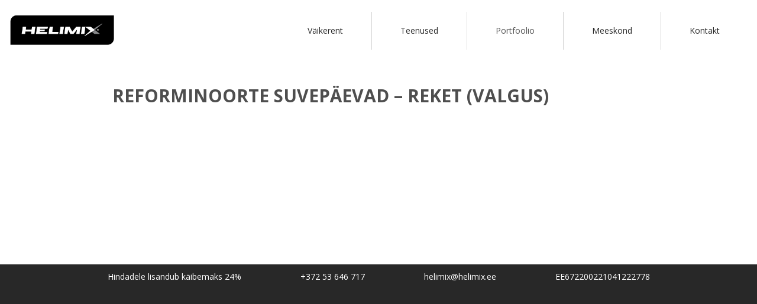

--- FILE ---
content_type: text/html; charset=UTF-8
request_url: https://www.helimix.ee/reforminoorte-suvepaevad-reket-valgus/
body_size: 6180
content:
<!doctype html>
<html lang="en-US" class="no-js">
	<head>
		<meta charset="UTF-8">
		<title>Reforminoorte Suvepäevad - Reket (Valgus) - Helimix Grupp OÜ|Helimix Grupp OÜ</title>

		<link href="//www.google-analytics.com" rel="dns-prefetch">
        <link href="https://www.helimix.ee/wp-content/themes/2014/img/icons/favicon.ico" rel="shortcut icon">
        <link href="https://www.helimix.ee/wp-content/themes/2014/img/icons/touch.png" rel="apple-touch-icon-precomposed">
        <!--[if IE]><meta http-equiv='X-UA-Compatible' content='IE=edge,chrome=1'><![endif]-->
		<meta name="viewport" content="width=device-width, initial-scale=1.0">

		<meta name='robots' content='index, follow, max-image-preview:large, max-snippet:-1, max-video-preview:-1' />
	<style>img:is([sizes="auto" i], [sizes^="auto," i]) { contain-intrinsic-size: 3000px 1500px }</style>
	
	<!-- This site is optimized with the Yoast SEO plugin v24.4 - https://yoast.com/wordpress/plugins/seo/ -->
	<link rel="canonical" href="https://www.helimix.ee/reforminoorte-suvepaevad-reket-valgus/" />
	<meta property="og:locale" content="en_US" />
	<meta property="og:type" content="article" />
	<meta property="og:title" content="Reforminoorte Suvepäevad - Reket (Valgus) - Helimix Grupp OÜ" />
	<meta property="og:url" content="https://www.helimix.ee/reforminoorte-suvepaevad-reket-valgus/" />
	<meta property="og:site_name" content="Helimix Grupp OÜ" />
	<meta property="article:published_time" content="2017-08-23T17:22:14+00:00" />
	<meta name="author" content="Haldaja" />
	<meta name="twitter:label1" content="Written by" />
	<meta name="twitter:data1" content="Haldaja" />
	<script type="application/ld+json" class="yoast-schema-graph">{"@context":"https://schema.org","@graph":[{"@type":"WebPage","@id":"https://www.helimix.ee/reforminoorte-suvepaevad-reket-valgus/","url":"https://www.helimix.ee/reforminoorte-suvepaevad-reket-valgus/","name":"Reforminoorte Suvepäevad - Reket (Valgus) - Helimix Grupp OÜ","isPartOf":{"@id":"https://www.helimix.ee/#website"},"datePublished":"2017-08-23T17:22:14+00:00","author":{"@id":"https://www.helimix.ee/#/schema/person/004dc858504af0215d05b16455736908"},"breadcrumb":{"@id":"https://www.helimix.ee/reforminoorte-suvepaevad-reket-valgus/#breadcrumb"},"inLanguage":"en-US","potentialAction":[{"@type":"ReadAction","target":["https://www.helimix.ee/reforminoorte-suvepaevad-reket-valgus/"]}]},{"@type":"BreadcrumbList","@id":"https://www.helimix.ee/reforminoorte-suvepaevad-reket-valgus/#breadcrumb","itemListElement":[{"@type":"ListItem","position":1,"name":"Helitehnika ja valgustehnika rent. Esinemislavad ja peotelgid.","item":"https://www.helimix.ee/"},{"@type":"ListItem","position":2,"name":"Reforminoorte Suvepäevad &#8211; Reket (Valgus)"}]},{"@type":"WebSite","@id":"https://www.helimix.ee/#website","url":"https://www.helimix.ee/","name":"Helimix Grupp OÜ","description":"Heli- ja valgustehnika","potentialAction":[{"@type":"SearchAction","target":{"@type":"EntryPoint","urlTemplate":"https://www.helimix.ee/?s={search_term_string}"},"query-input":{"@type":"PropertyValueSpecification","valueRequired":true,"valueName":"search_term_string"}}],"inLanguage":"en-US"},{"@type":"Person","@id":"https://www.helimix.ee/#/schema/person/004dc858504af0215d05b16455736908","name":"Haldaja","image":{"@type":"ImageObject","inLanguage":"en-US","@id":"https://www.helimix.ee/#/schema/person/image/","url":"https://secure.gravatar.com/avatar/262704873ad7eff57181bc930bcd7a06230783e4c16f77653a41a0f5bbd24c1d?s=96&d=mm&r=g","contentUrl":"https://secure.gravatar.com/avatar/262704873ad7eff57181bc930bcd7a06230783e4c16f77653a41a0f5bbd24c1d?s=96&d=mm&r=g","caption":"Haldaja"},"url":"https://www.helimix.ee/author/haldaja/"}]}</script>
	<!-- / Yoast SEO plugin. -->


<link rel='dns-prefetch' href='//fonts.googleapis.com' />
<script type="text/javascript">
/* <![CDATA[ */
window._wpemojiSettings = {"baseUrl":"https:\/\/s.w.org\/images\/core\/emoji\/16.0.1\/72x72\/","ext":".png","svgUrl":"https:\/\/s.w.org\/images\/core\/emoji\/16.0.1\/svg\/","svgExt":".svg","source":{"concatemoji":"https:\/\/www.helimix.ee\/wp-includes\/js\/wp-emoji-release.min.js?ver=6.8.3"}};
/*! This file is auto-generated */
!function(s,n){var o,i,e;function c(e){try{var t={supportTests:e,timestamp:(new Date).valueOf()};sessionStorage.setItem(o,JSON.stringify(t))}catch(e){}}function p(e,t,n){e.clearRect(0,0,e.canvas.width,e.canvas.height),e.fillText(t,0,0);var t=new Uint32Array(e.getImageData(0,0,e.canvas.width,e.canvas.height).data),a=(e.clearRect(0,0,e.canvas.width,e.canvas.height),e.fillText(n,0,0),new Uint32Array(e.getImageData(0,0,e.canvas.width,e.canvas.height).data));return t.every(function(e,t){return e===a[t]})}function u(e,t){e.clearRect(0,0,e.canvas.width,e.canvas.height),e.fillText(t,0,0);for(var n=e.getImageData(16,16,1,1),a=0;a<n.data.length;a++)if(0!==n.data[a])return!1;return!0}function f(e,t,n,a){switch(t){case"flag":return n(e,"\ud83c\udff3\ufe0f\u200d\u26a7\ufe0f","\ud83c\udff3\ufe0f\u200b\u26a7\ufe0f")?!1:!n(e,"\ud83c\udde8\ud83c\uddf6","\ud83c\udde8\u200b\ud83c\uddf6")&&!n(e,"\ud83c\udff4\udb40\udc67\udb40\udc62\udb40\udc65\udb40\udc6e\udb40\udc67\udb40\udc7f","\ud83c\udff4\u200b\udb40\udc67\u200b\udb40\udc62\u200b\udb40\udc65\u200b\udb40\udc6e\u200b\udb40\udc67\u200b\udb40\udc7f");case"emoji":return!a(e,"\ud83e\udedf")}return!1}function g(e,t,n,a){var r="undefined"!=typeof WorkerGlobalScope&&self instanceof WorkerGlobalScope?new OffscreenCanvas(300,150):s.createElement("canvas"),o=r.getContext("2d",{willReadFrequently:!0}),i=(o.textBaseline="top",o.font="600 32px Arial",{});return e.forEach(function(e){i[e]=t(o,e,n,a)}),i}function t(e){var t=s.createElement("script");t.src=e,t.defer=!0,s.head.appendChild(t)}"undefined"!=typeof Promise&&(o="wpEmojiSettingsSupports",i=["flag","emoji"],n.supports={everything:!0,everythingExceptFlag:!0},e=new Promise(function(e){s.addEventListener("DOMContentLoaded",e,{once:!0})}),new Promise(function(t){var n=function(){try{var e=JSON.parse(sessionStorage.getItem(o));if("object"==typeof e&&"number"==typeof e.timestamp&&(new Date).valueOf()<e.timestamp+604800&&"object"==typeof e.supportTests)return e.supportTests}catch(e){}return null}();if(!n){if("undefined"!=typeof Worker&&"undefined"!=typeof OffscreenCanvas&&"undefined"!=typeof URL&&URL.createObjectURL&&"undefined"!=typeof Blob)try{var e="postMessage("+g.toString()+"("+[JSON.stringify(i),f.toString(),p.toString(),u.toString()].join(",")+"));",a=new Blob([e],{type:"text/javascript"}),r=new Worker(URL.createObjectURL(a),{name:"wpTestEmojiSupports"});return void(r.onmessage=function(e){c(n=e.data),r.terminate(),t(n)})}catch(e){}c(n=g(i,f,p,u))}t(n)}).then(function(e){for(var t in e)n.supports[t]=e[t],n.supports.everything=n.supports.everything&&n.supports[t],"flag"!==t&&(n.supports.everythingExceptFlag=n.supports.everythingExceptFlag&&n.supports[t]);n.supports.everythingExceptFlag=n.supports.everythingExceptFlag&&!n.supports.flag,n.DOMReady=!1,n.readyCallback=function(){n.DOMReady=!0}}).then(function(){return e}).then(function(){var e;n.supports.everything||(n.readyCallback(),(e=n.source||{}).concatemoji?t(e.concatemoji):e.wpemoji&&e.twemoji&&(t(e.twemoji),t(e.wpemoji)))}))}((window,document),window._wpemojiSettings);
/* ]]> */
</script>
<style id='wp-emoji-styles-inline-css' type='text/css'>

	img.wp-smiley, img.emoji {
		display: inline !important;
		border: none !important;
		box-shadow: none !important;
		height: 1em !important;
		width: 1em !important;
		margin: 0 0.07em !important;
		vertical-align: -0.1em !important;
		background: none !important;
		padding: 0 !important;
	}
</style>
<link rel='stylesheet' id='wp-block-library-css' href='https://www.helimix.ee/wp-includes/css/dist/block-library/style.min.css?ver=6.8.3' type='text/css' media='all' />
<style id='classic-theme-styles-inline-css' type='text/css'>
/*! This file is auto-generated */
.wp-block-button__link{color:#fff;background-color:#32373c;border-radius:9999px;box-shadow:none;text-decoration:none;padding:calc(.667em + 2px) calc(1.333em + 2px);font-size:1.125em}.wp-block-file__button{background:#32373c;color:#fff;text-decoration:none}
</style>
<style id='global-styles-inline-css' type='text/css'>
:root{--wp--preset--aspect-ratio--square: 1;--wp--preset--aspect-ratio--4-3: 4/3;--wp--preset--aspect-ratio--3-4: 3/4;--wp--preset--aspect-ratio--3-2: 3/2;--wp--preset--aspect-ratio--2-3: 2/3;--wp--preset--aspect-ratio--16-9: 16/9;--wp--preset--aspect-ratio--9-16: 9/16;--wp--preset--color--black: #000000;--wp--preset--color--cyan-bluish-gray: #abb8c3;--wp--preset--color--white: #ffffff;--wp--preset--color--pale-pink: #f78da7;--wp--preset--color--vivid-red: #cf2e2e;--wp--preset--color--luminous-vivid-orange: #ff6900;--wp--preset--color--luminous-vivid-amber: #fcb900;--wp--preset--color--light-green-cyan: #7bdcb5;--wp--preset--color--vivid-green-cyan: #00d084;--wp--preset--color--pale-cyan-blue: #8ed1fc;--wp--preset--color--vivid-cyan-blue: #0693e3;--wp--preset--color--vivid-purple: #9b51e0;--wp--preset--gradient--vivid-cyan-blue-to-vivid-purple: linear-gradient(135deg,rgba(6,147,227,1) 0%,rgb(155,81,224) 100%);--wp--preset--gradient--light-green-cyan-to-vivid-green-cyan: linear-gradient(135deg,rgb(122,220,180) 0%,rgb(0,208,130) 100%);--wp--preset--gradient--luminous-vivid-amber-to-luminous-vivid-orange: linear-gradient(135deg,rgba(252,185,0,1) 0%,rgba(255,105,0,1) 100%);--wp--preset--gradient--luminous-vivid-orange-to-vivid-red: linear-gradient(135deg,rgba(255,105,0,1) 0%,rgb(207,46,46) 100%);--wp--preset--gradient--very-light-gray-to-cyan-bluish-gray: linear-gradient(135deg,rgb(238,238,238) 0%,rgb(169,184,195) 100%);--wp--preset--gradient--cool-to-warm-spectrum: linear-gradient(135deg,rgb(74,234,220) 0%,rgb(151,120,209) 20%,rgb(207,42,186) 40%,rgb(238,44,130) 60%,rgb(251,105,98) 80%,rgb(254,248,76) 100%);--wp--preset--gradient--blush-light-purple: linear-gradient(135deg,rgb(255,206,236) 0%,rgb(152,150,240) 100%);--wp--preset--gradient--blush-bordeaux: linear-gradient(135deg,rgb(254,205,165) 0%,rgb(254,45,45) 50%,rgb(107,0,62) 100%);--wp--preset--gradient--luminous-dusk: linear-gradient(135deg,rgb(255,203,112) 0%,rgb(199,81,192) 50%,rgb(65,88,208) 100%);--wp--preset--gradient--pale-ocean: linear-gradient(135deg,rgb(255,245,203) 0%,rgb(182,227,212) 50%,rgb(51,167,181) 100%);--wp--preset--gradient--electric-grass: linear-gradient(135deg,rgb(202,248,128) 0%,rgb(113,206,126) 100%);--wp--preset--gradient--midnight: linear-gradient(135deg,rgb(2,3,129) 0%,rgb(40,116,252) 100%);--wp--preset--font-size--small: 13px;--wp--preset--font-size--medium: 20px;--wp--preset--font-size--large: 36px;--wp--preset--font-size--x-large: 42px;--wp--preset--spacing--20: 0.44rem;--wp--preset--spacing--30: 0.67rem;--wp--preset--spacing--40: 1rem;--wp--preset--spacing--50: 1.5rem;--wp--preset--spacing--60: 2.25rem;--wp--preset--spacing--70: 3.38rem;--wp--preset--spacing--80: 5.06rem;--wp--preset--shadow--natural: 6px 6px 9px rgba(0, 0, 0, 0.2);--wp--preset--shadow--deep: 12px 12px 50px rgba(0, 0, 0, 0.4);--wp--preset--shadow--sharp: 6px 6px 0px rgba(0, 0, 0, 0.2);--wp--preset--shadow--outlined: 6px 6px 0px -3px rgba(255, 255, 255, 1), 6px 6px rgba(0, 0, 0, 1);--wp--preset--shadow--crisp: 6px 6px 0px rgba(0, 0, 0, 1);}:where(.is-layout-flex){gap: 0.5em;}:where(.is-layout-grid){gap: 0.5em;}body .is-layout-flex{display: flex;}.is-layout-flex{flex-wrap: wrap;align-items: center;}.is-layout-flex > :is(*, div){margin: 0;}body .is-layout-grid{display: grid;}.is-layout-grid > :is(*, div){margin: 0;}:where(.wp-block-columns.is-layout-flex){gap: 2em;}:where(.wp-block-columns.is-layout-grid){gap: 2em;}:where(.wp-block-post-template.is-layout-flex){gap: 1.25em;}:where(.wp-block-post-template.is-layout-grid){gap: 1.25em;}.has-black-color{color: var(--wp--preset--color--black) !important;}.has-cyan-bluish-gray-color{color: var(--wp--preset--color--cyan-bluish-gray) !important;}.has-white-color{color: var(--wp--preset--color--white) !important;}.has-pale-pink-color{color: var(--wp--preset--color--pale-pink) !important;}.has-vivid-red-color{color: var(--wp--preset--color--vivid-red) !important;}.has-luminous-vivid-orange-color{color: var(--wp--preset--color--luminous-vivid-orange) !important;}.has-luminous-vivid-amber-color{color: var(--wp--preset--color--luminous-vivid-amber) !important;}.has-light-green-cyan-color{color: var(--wp--preset--color--light-green-cyan) !important;}.has-vivid-green-cyan-color{color: var(--wp--preset--color--vivid-green-cyan) !important;}.has-pale-cyan-blue-color{color: var(--wp--preset--color--pale-cyan-blue) !important;}.has-vivid-cyan-blue-color{color: var(--wp--preset--color--vivid-cyan-blue) !important;}.has-vivid-purple-color{color: var(--wp--preset--color--vivid-purple) !important;}.has-black-background-color{background-color: var(--wp--preset--color--black) !important;}.has-cyan-bluish-gray-background-color{background-color: var(--wp--preset--color--cyan-bluish-gray) !important;}.has-white-background-color{background-color: var(--wp--preset--color--white) !important;}.has-pale-pink-background-color{background-color: var(--wp--preset--color--pale-pink) !important;}.has-vivid-red-background-color{background-color: var(--wp--preset--color--vivid-red) !important;}.has-luminous-vivid-orange-background-color{background-color: var(--wp--preset--color--luminous-vivid-orange) !important;}.has-luminous-vivid-amber-background-color{background-color: var(--wp--preset--color--luminous-vivid-amber) !important;}.has-light-green-cyan-background-color{background-color: var(--wp--preset--color--light-green-cyan) !important;}.has-vivid-green-cyan-background-color{background-color: var(--wp--preset--color--vivid-green-cyan) !important;}.has-pale-cyan-blue-background-color{background-color: var(--wp--preset--color--pale-cyan-blue) !important;}.has-vivid-cyan-blue-background-color{background-color: var(--wp--preset--color--vivid-cyan-blue) !important;}.has-vivid-purple-background-color{background-color: var(--wp--preset--color--vivid-purple) !important;}.has-black-border-color{border-color: var(--wp--preset--color--black) !important;}.has-cyan-bluish-gray-border-color{border-color: var(--wp--preset--color--cyan-bluish-gray) !important;}.has-white-border-color{border-color: var(--wp--preset--color--white) !important;}.has-pale-pink-border-color{border-color: var(--wp--preset--color--pale-pink) !important;}.has-vivid-red-border-color{border-color: var(--wp--preset--color--vivid-red) !important;}.has-luminous-vivid-orange-border-color{border-color: var(--wp--preset--color--luminous-vivid-orange) !important;}.has-luminous-vivid-amber-border-color{border-color: var(--wp--preset--color--luminous-vivid-amber) !important;}.has-light-green-cyan-border-color{border-color: var(--wp--preset--color--light-green-cyan) !important;}.has-vivid-green-cyan-border-color{border-color: var(--wp--preset--color--vivid-green-cyan) !important;}.has-pale-cyan-blue-border-color{border-color: var(--wp--preset--color--pale-cyan-blue) !important;}.has-vivid-cyan-blue-border-color{border-color: var(--wp--preset--color--vivid-cyan-blue) !important;}.has-vivid-purple-border-color{border-color: var(--wp--preset--color--vivid-purple) !important;}.has-vivid-cyan-blue-to-vivid-purple-gradient-background{background: var(--wp--preset--gradient--vivid-cyan-blue-to-vivid-purple) !important;}.has-light-green-cyan-to-vivid-green-cyan-gradient-background{background: var(--wp--preset--gradient--light-green-cyan-to-vivid-green-cyan) !important;}.has-luminous-vivid-amber-to-luminous-vivid-orange-gradient-background{background: var(--wp--preset--gradient--luminous-vivid-amber-to-luminous-vivid-orange) !important;}.has-luminous-vivid-orange-to-vivid-red-gradient-background{background: var(--wp--preset--gradient--luminous-vivid-orange-to-vivid-red) !important;}.has-very-light-gray-to-cyan-bluish-gray-gradient-background{background: var(--wp--preset--gradient--very-light-gray-to-cyan-bluish-gray) !important;}.has-cool-to-warm-spectrum-gradient-background{background: var(--wp--preset--gradient--cool-to-warm-spectrum) !important;}.has-blush-light-purple-gradient-background{background: var(--wp--preset--gradient--blush-light-purple) !important;}.has-blush-bordeaux-gradient-background{background: var(--wp--preset--gradient--blush-bordeaux) !important;}.has-luminous-dusk-gradient-background{background: var(--wp--preset--gradient--luminous-dusk) !important;}.has-pale-ocean-gradient-background{background: var(--wp--preset--gradient--pale-ocean) !important;}.has-electric-grass-gradient-background{background: var(--wp--preset--gradient--electric-grass) !important;}.has-midnight-gradient-background{background: var(--wp--preset--gradient--midnight) !important;}.has-small-font-size{font-size: var(--wp--preset--font-size--small) !important;}.has-medium-font-size{font-size: var(--wp--preset--font-size--medium) !important;}.has-large-font-size{font-size: var(--wp--preset--font-size--large) !important;}.has-x-large-font-size{font-size: var(--wp--preset--font-size--x-large) !important;}
:where(.wp-block-post-template.is-layout-flex){gap: 1.25em;}:where(.wp-block-post-template.is-layout-grid){gap: 1.25em;}
:where(.wp-block-columns.is-layout-flex){gap: 2em;}:where(.wp-block-columns.is-layout-grid){gap: 2em;}
:root :where(.wp-block-pullquote){font-size: 1.5em;line-height: 1.6;}
</style>
<link rel='stylesheet' id='flxmap-css' href='https://www.helimix.ee/wp-content/plugins/wp-flexible-map/static/css/styles.css?ver=1.18.0' type='text/css' media='all' />
<link rel='stylesheet' id='font-css' href='https://fonts.googleapis.com/css?family=Open+Sans%3A400%2C700&#038;ver=1.0' type='text/css' media='all' />
<link rel='stylesheet' id='fontawesome-css' href='https://www.helimix.ee/wp-content/themes/2014/fontawesome/css/all.min.css?ver=6.8.3' type='text/css' media='all' />
<link rel='stylesheet' id='main-css' href='https://www.helimix.ee/wp-content/themes/2014/style.css?ver=1.37' type='text/css' media='all' />
<script type="text/javascript" src="https://www.helimix.ee/wp-includes/js/jquery/jquery.min.js?ver=3.7.1" id="jquery-core-js"></script>
<script type="text/javascript" src="https://www.helimix.ee/wp-includes/js/jquery/jquery-migrate.min.js?ver=3.4.1" id="jquery-migrate-js"></script>
<link rel="https://api.w.org/" href="https://www.helimix.ee/wp-json/" /><link rel="alternate" title="JSON" type="application/json" href="https://www.helimix.ee/wp-json/wp/v2/posts/1671" /><link rel="alternate" title="oEmbed (JSON)" type="application/json+oembed" href="https://www.helimix.ee/wp-json/oembed/1.0/embed?url=https%3A%2F%2Fwww.helimix.ee%2Freforminoorte-suvepaevad-reket-valgus%2F" />
<link rel="alternate" title="oEmbed (XML)" type="text/xml+oembed" href="https://www.helimix.ee/wp-json/oembed/1.0/embed?url=https%3A%2F%2Fwww.helimix.ee%2Freforminoorte-suvepaevad-reket-valgus%2F&#038;format=xml" />
<meta name="generator" content="Site Kit by Google 1.121.0" />		
        <style>

        </style>

	</head>
	<body class="wp-singular post-template-default single single-post postid-1671 single-format-standard wp-theme-2014 metaslider-plugin portfoolio reforminoorte-suvepaevad-reket-valgus">
    <header>

        <div id="main_menu">
            <div class="container">
                <button type="button" class="navbar-toggle">
                        <span class="sr-only">Toggle navigation</span>
                        <span class="icon-bar"></span>
                        <span class="icon-bar"></span>
                        <span class="icon-bar"></span>
                </button>
                <div class="flex spacebetween verticalcenter">
                    
                    <div class="item logoitem">
                        <div class="logo"><span style="display:none;">Helimix_logo_WEB</span><a href="http://www.helimix.ee" target="_self" class="widget_sp_image-image-link" title="Helimix_logo_WEB"><img width="180" height="54" alt="Helimix Grupp" class="attachment-full" style="max-width: 100%;" srcset="https://www.helimix.ee/wp-content/uploads/2018/03/Helimix_logo_extrasmall.png 180w, https://www.helimix.ee/wp-content/uploads/2018/03/Helimix_logo_extrasmall-120x36.png 120w" sizes="(max-width: 180px) 100vw, 180px" src="https://www.helimix.ee/wp-content/uploads/2018/03/Helimix_logo_extrasmall.png" /></a></div>                    </div>
                    
                    <div class="item flex verticalcenter">
                        <div class="links">
                        <ul id="menu-peamenuu" class="menu"><li id="menu-item-2370" class="menu-item menu-item-type-post_type menu-item-object-page menu-item-2370 rent"><a href="https://www.helimix.ee/heli-ja-valgustehnika-rent/">Väikerent</a></li>
<li id="menu-item-2374" class="menu-item menu-item-type-taxonomy menu-item-object-category menu-item-2374"><a href="https://www.helimix.ee/category/teenused/">Teenused</a></li>
<li id="menu-item-2371" class="menu-item menu-item-type-post_type menu-item-object-page menu-item-2371 portfoolio"><a href="https://www.helimix.ee/portfoolio/">Portfoolio</a></li>
<li id="menu-item-2372" class="menu-item menu-item-type-post_type menu-item-object-page menu-item-2372 team"><a href="https://www.helimix.ee/meeskond/">Meeskond</a></li>
<li id="menu-item-2373" class="menu-item menu-item-type-post_type menu-item-object-page menu-item-2373 contact"><a href="https://www.helimix.ee/kontakt/">Kontakt</a></li>
</ul>               
                        </div>
                        <div id="like">
                                                     </div>
                    </div>

                </div>
                <div class="accordion">
                            <ul id="menu-peamenuu-1" class="menu"><li class="menu-item menu-item-type-post_type menu-item-object-page menu-item-2370 rent"><a href="https://www.helimix.ee/heli-ja-valgustehnika-rent/">Väikerent</a></li>
<li class="menu-item menu-item-type-taxonomy menu-item-object-category menu-item-2374"><a href="https://www.helimix.ee/category/teenused/">Teenused</a></li>
<li class="menu-item menu-item-type-post_type menu-item-object-page menu-item-2371 portfoolio"><a href="https://www.helimix.ee/portfoolio/">Portfoolio</a></li>
<li class="menu-item menu-item-type-post_type menu-item-object-page menu-item-2372 team"><a href="https://www.helimix.ee/meeskond/">Meeskond</a></li>
<li class="menu-item menu-item-type-post_type menu-item-object-page menu-item-2373 contact"><a href="https://www.helimix.ee/kontakt/">Kontakt</a></li>
</ul> 
                            
                 </div>
            </div>
        </div>
    </header>
<div id="main">
    <div class="container relative">
        <div class="container3" id="single">
            <div class="back">
                            </div>
            <div id="content_strip">
                
                <div class="headline merch">
                        <h1>Reforminoorte Suvepäevad &#8211; Reket (Valgus)</h1>
                    <span class="price">                     </span>
                </div>
            <div class="item" id="one_item">
                                    <div class="intro" id="align_top">

                      
                    </div>
                    
          </div>

          
                </div>

            </div>

        </div>
    </div>

                <footer id="footer">
                <div class="container1">
                        <div id="text-2" class="widget_text">			<div class="textwidget"><ul>
<li>Hindadele lisandub käibemaks 24%</li>
<li>
+372 53 646 717</li>
<li>helimix@helimix.ee</li>
<li>EE672200221041222778</li>
</ul></div>
		</div>                </div>
            </footer>
            <script type="speculationrules">
{"prefetch":[{"source":"document","where":{"and":[{"href_matches":"\/*"},{"not":{"href_matches":["\/wp-*.php","\/wp-admin\/*","\/wp-content\/uploads\/*","\/wp-content\/*","\/wp-content\/plugins\/*","\/wp-content\/themes\/2014\/*","\/*\\?(.+)"]}},{"not":{"selector_matches":"a[rel~=\"nofollow\"]"}},{"not":{"selector_matches":".no-prefetch, .no-prefetch a"}}]},"eagerness":"conservative"}]}
</script>
<script type="text/javascript" src="https://www.helimix.ee/wp-content/plugins/js/owl.carousel.js?ver=1.3" id="owl-js"></script>
<script type="text/javascript" src="https://www.helimix.ee/wp-content/plugins/js/main.js?ver=1.50" id="main-js"></script>
            </body>
            </html>

--- FILE ---
content_type: text/css
request_url: https://www.helimix.ee/wp-content/themes/2014/style.css?ver=1.37
body_size: 5806
content:
/*Theme Name: 2014 
Description: halli ja valgega
Version: 1.0.0
Author: Kaia Konsap
Tags: Valge, Hall, CSS3, HTML5
*/
*{margin:0;padding:0;box-sizing:border-box}.logo img{height:auto}.sfmsb-icon-facebook{color:#000!important}.h3,article,aside,details,figcaption,figure,footer,header,hgroup,menu,nav,section,summary{display:block}input{padding:10px;font-size:17px;border-width:1px;border-style:solid;border-color:#999}button[type="submit"],input[type="submit"]{padding:10px 40px;border:1px solid #999;color:#282828;background-color:#efefef;font-size:17px;margin-left:10px;cursor:pointer}header,header #main_menu{position:relative}.accordion ul li a,.link_title,.price,h1{text-transform:uppercase}.price{margin-top:10px;display:block}#main #content_strip .item a,#main #footer_strip .item a,a,ul li a{text-decoration:none}#main #content_strip .item a,#main #footer_strip .item a{display:flex}a,abbr,acronym,address,applet,article,aside,audio,b,big,blockquote,body,canvas,caption,center,cite,code,dd,del,details,dfn,div,dl,dt,em,embed,fieldset,figcaption,figure,footer,form,h1,h2,h3,h4,h5,h6,header,hgroup,html,i,iframe,img,ins,kbd,label,legend,li,mark,menu,nav,object,ol,output,p,pre,q,ruby,s,samp,section,small,span,strike,sub,summary,sup,table,tbody,td,tfoot,th,thead,time,tr,tt,u,ul,var,video{margin:0;padding:0;border:0;font:inherit;font-size:100%;vertical-align:baseline}html{line-height:1;font-family:'Open Sans',sans-serif;font-size:14px;background:#282828}p{line-height:23px}ol,ul{list-style:none}table{border-collapse:collapse;border-spacing:0}caption,td,th{text-align:left;font-weight:400;vertical-align:middle}.h3,.price,h1,h3{font-weight:600;font-family:'Open Sans',sans-serif}blockquote,q{quotes:none}blockquote:after,blockquote:before,q:after,q:before{content:"";content:none}a img{border:none}body{background-color:#fff}header{z-index:9}button:focus{outline:none}.grid{display:grid}.four{grid-template-columns:1fr 1fr 1fr 1fr}.flex{display:flex}.spacebetween{justify-content:space-between}.verticalcenter{align-items:center}.relative{position:relative}#push_down{top:35px}.serviceboxes{grid-gap:10px}.serviceboxes .item{height:200px;background-color:#000;color:#fff;display:grid;align-items:center;justify-content:center}.h3,.intro,h1,h3,p{color:#4e4e4e}h2{font-size:21px;text-transform:uppercase}.h3,h3{padding-bottom:20px;font-size:18px;line-height:23px}.team .h3{font-size:15px}.mobilelike{display:none}.title .h3{margin-right:0!important}.portfoolio .title{display:inline!important}.portfoolio .title .h3{display:inline-block}.portfoolio .item:nth-child(2) .title{margin-left:0!important}.portfoolio .item:nth-child(2) .title .h3{display:none!important;margin:0}h1{font-size:30px}a{color:gray}a:hover{color:#282828}.flex-direction-nav .flex-next,.flex-direction-nav .flex-prev{width:12px;opacity:1!important;background-position:center!important;padding:25px 16px;color:#fff;font-size:12px;background-color:#4e4e4e;background-repeat:no-repeat}.metaslider .flexslider .flex-direction-nav li a.flex-prev{left:0px!important;background-image:url(img/arrow1_left.png)}.metaslider .flexslider .flex-direction-nav li a.flex-next{right:0px!important;background-image:url(img/arrow1_right.png)}.single #content_strip .flex-direction-nav .flex-next,.single #content_strip .flex-direction-nav .flex-prev{padding:8px}.single .metaslider .flexslider{margin:35px 0 40px}.link{color:#fff!important}.edit-link{display:block}br{clear:left}input[type=submit]{font-size:1em;background-color:#4e4e4e;padding:5px 10px;box-shadow:none;border:none;color:#fff}#main_menu,header #main_menu{width:100%;padding:20px 0}#main_menu{position:fixed;z-index:10;top:0;padding:0}#main_menu .links{margin:0;padding:0}.menu{display:flex}#main_menu ul li a{color:#282828;padding:25px 48px;border-left:1px solid #d3d3d3;text-align:center}#main_menu ul .current-menu-ancestor>a,#main_menu ul .current-menu-ancestor>a:visited,#main_menu ul .current_page_item>a,#main_menu ul .current_page_item>a:visited,#main_menu ul .current-menu-item>a,#main_menu ul .current-menu-item>a:visited,#main_menu ul li a:hover,.myyk ul .myyk a,.portfoolio ul .portfoolio a{opacity:.8;background-color:#fff}.current_page_ancestor a,.myyk ul .myyk a,.portfoolio ul .portfoolio a,.rent ul .rent a{background-color:#fff!important}#main_menu ul li.search a{padding-left:34px;padding-right:54px;font-family:"Font Awesome 5 Free"}#main_menu ul li.search a,#main_menu ul li.search a:visited,#main_menu ul li.search a:hover,#main_menu ul li.facebook a,#main_menu ul li.facebook a:visited,#main_menu ul li.facebook a:hover{color:transparent}#main_menu ul li.search a,#main_menu ul li.facebook a{position:relative;font-weight:900;width:0;overflow:hidden}#main_menu ul li.facebook a{font-family:"Font Awesome 5 Brands"}#main_menu ul li.facebook a::after,#main_menu ul li.search a::after{position:absolute;left:25px;top:15px}#main_menu ul li.search a::after{content:"\f002";color:gray;font-size:33px}#main_menu ul li.facebook a::after{content:"\f39e";color:#fff;background-color:#000;border-radius:4px;padding:6px 10px;font-size:21px}#main_menu ul li.facebook a:hover,#main_menu ul li.search a:hover{opacity:.8}#main_menu .links li a{float:left}#main_menu .links li:first-child a{border-left:none}#main_menu ul li a:visited{color:#282828}.border_top{border-top:1px solid #d3d3d3}.container{max-width:1330px;margin:0 auto;padding:0 15px}.container-0,.container1{text-align:center;position:relative}.price .parts{margin-bottom:20px;display:block}.price .parts:first-child{margin-bottom:0}#single .intro .price{display:none;right:0;bottom:-55px;top:auto}#single .headline .price span{color:#000}#single .headline .price span:nth-child(2){color:#a3a3a3;font-family:'Open Sans',sans-serif}#single .headline .price span:nth-child(2):before{content:"(";width:5px}#single .headline .price span:nth-child(2):after{content:")"}#footer_strip .item .price{position:static;right:0;text-align:left}ul{display:inline-block}.accordion ul,.accordion ul li .sub-menu{display:inline-block}#like,li{display:inline-block}#like{margin-top:5px}.accordion ul li .sub-menu li a{text-transform:capitalize}li{color:#fff}.gform_body li{color:#4e4e4e}#like{right:0;top:0}#like img{width:25px;height:auto}.fullcontainer{padding:0 9px}.container1{max-width:1300px;margin:0 auto}.container-0{width:95%;margin:0 auto}#cover{background-repeat:no-repeat;background-size:auto 100%;min-height:130px;position:relative;z-index:-1}#cover img{position:absolute;left:10%;top:18px;height:auto;width:auto}#main_menu .sr-only{position:absolute;width:1px;height:1px;margin:-1px;padding:0;overflow:hidden;clip:rect(0,0,0,0);border:0}#main_menu .navbar-toggle{display:none;position:absolute;left:0;top:2px;padding:13px 19px 16px;background-color:#fff;background-image:none;border-radius:0;vertical-align:middle;border:1px solid #9a9a9a}#main_menu .navbar-toggle .icon-bar{display:block;width:22px;height:6px;border-radius:1px;border-bottom:1px solid #282828}#main_menu button{-webkit-appearance:button;cursor:pointer;overflow:visible;margin:0}#main_menu .accordion{display:none}#main{background-color:rgba(255,255,255,.5);position:relative;min-height:263px;z-index:1}#main .container2,#main .container3{margin:0 auto;position:relative}#main #single{max-width:900px;position:static;padding-bottom:30px}#main #single #content_strip .headline{position:relative;font-size:15px}#main #single .back{max-width:1300px;position:absolute;top:8px;left:15px;text-align:left;line-height:30px}#main #content_strip .item,#main #footer_strip .item,#main .single .headline{position:relative}#main #single .back img{margin-right:5px;vertical-align:middle}#main #single #back{left:0}#main #images .item img{display:block;width:100%}#main #single #images{margin-top:85px;margin-left:80px}#main #slaides{margin:80px 0 68px}#main #slaides .item{text-align:center}#main #slaides .item img{width:95%;max-width:416px}#main #content_strip .item .image_link,#main #footer_strip .item .image_link{display:inline-block;padding-left:5px}#main #content_strip .item .image_link a,#main #footer_strip .item .image_link a{color:#9f1111}#main #footer_strip #one_item{margin:20px 40px 50px}#main #footer_strip .image_wrap{width:200px;margin-right:13px}#main #content_strip .image_wrap{width:150px;flex-shrink:0;margin-right:13px;text-align:center}.page-template-team #main #content_strip .image_wrap{width:200px}#main #content_strip .image_wrap,#main #content_strip .intro,#main #footer_strip .image_wrap{display:block;vertical-align:middle}#main #content_strip .image_wrap img,#main #footer_strip .image_wrap img{max-width:100%;height:auto}.search_container .image_wrap{margin-bottom:15px}.search_container .price{margin-top:15px}#main #content_strip #large-image,#main #footer_strip #large-image{display:block;max-width:800px;width:auto}#main #footer_strip #large-image img{width:auto;max-width:100%;display:block;margin:0 auto}#main #content_strip #large-image img{width:auto;max-width:100%;display:block}#main #content_strip .intro,#main #footer_strip .intro{position:relative;text-align:left;line-height:18px;flex-shrink:1}#main #footer_strip .intro{width:65%}#main #content_strip .title,#main #footer_strip .title{vertical-align:baseline}#main #content_strip .title .h3,#main #footer_strip .title .h3{padding-bottom:10px}#main #footer_strip #align_top{vertical-align:top;margin-top:35px;max-width:600px;width:auto;display:block;margin-left:auto;margin-right:auto}#main #content_strip #align_top{display:block;max-width:800px;margin-top:35px}#main #content_strip .no_image,#main #footer_strip .no_image{margin-left:0!important}#main #footer_strip{margin-top:30px;padding:0 12px}#main #footer_strip .item{margin-top:40px}#main #footer_strip .team{display:inline-block;text-align:center;padding:0 0 15px 15px}#main #footer_strip .team:first-child{padding:0!important}#main #content_strip{padding:0!important;margin-bottom:143px;width:calc(100% - 250px)}.single #main #content_strip{width:100%}.meeskond #main #content_strip{border-bottom:1px solid transparent}#content_strip .item{margin:19px 0 40px 0}#content_strip.portfoolio .item{margin-top:8px;margin-bottom:8px}#main #content_strip h1{padding:20px 0 38px 5%}#main .small_center{margin-left:auto;margin-right:auto;max-width:800px}.flex{display:flex;flex-wrap:wrap}#main_menu .flex{flex-wrap:nowrap}#main .flex .team{text-align:center;margin:7px}.flex .team:first-child{margin-left:0}.flex .team .text{padding-top:20px;max-width:200px;text-align:left;margin:0 auto}.team .image_wrap,.team .text{display:block;max-width:200px}.team .image_wrap img{max-width:100%}#main .headline{padding:8px 0 6px 0;margin-top:35px;margin-bottom:35px}#main .headline h2,#main .headline h1{text-transform:uppercase;color:#4e4e4e;font-weight:700}#main .headline h2{font-size:30px}#main #content_strip .merch h1{padding:0 0 20px;text-transform:uppercase;color:#4e4e4e;font-size:30px}#main #kontakt{margin-bottom:30px}#main .padding_top:before{display:block;content:" ";height:25px;visibility:hidden}#main .padding_top:first-child:before{visibility:visible;background-color:#fff;margin-left:-2px;margin-right:-2px}#main #kaart{margin-bottom:0}#main .kontakt{margin:0 0 15px 0;line-height:19px;color:#282828}#main .kontakt p,#main .kontakt span{color:#282828!important}#main .ninja-forms-response-msg{margin-bottom:20px}#main .text-wrap.label-above label,#main .textarea-wrap.label-above label{color:#4E4E4E}#main .ninja-forms-error-msg,#main .ninja-forms-error-msg p,#main .ninja-forms-field-error,#main .ninja-forms-field-error p{color:#8b0000!important}#main .field-wrap input,#main .field-wrap textarea{padding:5px 0}#main .field-wrap{vertical-align:top}#main .submit-wrap{width:auto;display:block}#main .submit-wrap input{padding:5px 10px}#main .text-wrap{width:132px;display:inline-block}#main .text-wrap input{width:82%;font-size:11px}#main .textarea-wrap{width:321px;display:inline-block}#main .textarea-wrap textarea{height:80px;font-size:11px}#main .sidebar{background-color:#4e4e4e;display:inline-block;position:fixed;right:30px;top:206px;width:220px}#main .sidebar ul{display:block;margin:0 auto;padding:20px 20px 20px 55px;text-align:left;font-family:'Open Sans',sans-serif;font-weight:600;line-height:18px}#main .sidebar ul ul{display:none}#main .sidebar ul li{display:block;padding:7px 5px;font-size:14px}#main .sidebar ul li.upbutton{align-items:center;display:flex;margin-top:12px}.upbutton img{-webkit-transform:rotate(90deg);-ms-transform:rotate(90deg);transform:rotate(90deg);margin-right:10px;margin-left:5px;width:7px}#main .sidebar ul li span{display:block;cursor:pointer}#main .sidebar ul li a{color:#fff!important;text-transform:uppercase;display:block;text-decoration:none}#main .sidebar ul li .underline,#main .sidebar ul li a:hover{text-decoration:underline;color:#fff!important}#main .sidebar ul li a:visited{color:#fff}#main .sidebar ul .subcat .active,#main .sidebar ul li ul li .active{text-decoration:underline;color:#fff!important}#main .sidebar ul li ul{padding:0!important}#main .sidebar ul li ul li{padding:0 0 0 15px}#main .sidebar ul li ul li .active,#main .sidebar ul li ul li a{text-transform:capitalize}#main .sidebar ul .subcat{padding:0 0 0 15px;font-weight:400}#main .sidebar ul .subcat .active,#main .sidebar ul .subcat a{text-transform:capitalize;padding:5px}#main_small #main #footer_strip{margin-top:85px;margin-bottom:143px}.more_down .widget_text{margin-top:85px}#footer{background-color:#282828;margin-top:45px}#footer .container1{text-align:center}#footer .container1 ul li{padding:14px 48px}#footer .container1 ul li a,#footer .container1 ul li a:hover{color:#fff}.owl-carousel,.owl-carousel .owl-item{-webkit-tap-highlight-color:transparent;position:relative}.owl-carousel{display:none;width:100%;z-index:1}.owl-carousel .owl-stage{position:relative;-ms-touch-action:pan-Y;touch-action:manipulation;-moz-backface-visibility:hidden}.owl-carousel .owl-stage:after{content:".";display:block;clear:both;visibility:hidden;line-height:0;height:0}.owl-carousel .owl-stage-outer{position:relative;overflow:hidden;-webkit-transform:translate3d(0,0,0)}.owl-carousel .owl-item,.owl-carousel .owl-wrapper{-webkit-backface-visibility:hidden;-moz-backface-visibility:hidden;-ms-backface-visibility:hidden;-webkit-transform:translate3d(0,0,0);-moz-transform:translate3d(0,0,0);-ms-transform:translate3d(0,0,0)}.owl-carousel .owl-item{min-height:1px;float:left;-webkit-backface-visibility:hidden;-webkit-touch-callout:none}.owl-carousel .owl-item img{display:block;width:100%}.owl-carousel .owl-dots.disabled,.owl-carousel .owl-nav.disabled{display:none}.no-js .owl-carousel,.owl-carousel.owl-loaded{display:block}.owl-carousel .owl-dot,.owl-carousel .owl-nav .owl-next,.owl-carousel .owl-nav .owl-prev{cursor:pointer;-webkit-user-select:none;-khtml-user-select:none;-moz-user-select:none;-ms-user-select:none;user-select:none}.owl-carousel .owl-nav button.owl-next,.owl-carousel .owl-nav button.owl-prev,.owl-carousel button.owl-dot{background:0 0;color:inherit;border:none;padding:0!important;font:inherit}.owl-carousel.owl-loading{opacity:0;display:block}.owl-carousel.owl-hidden{opacity:0}.owl-carousel.owl-refresh .owl-item{visibility:hidden}.owl-carousel.owl-drag .owl-item{-ms-touch-action:pan-y;touch-action:pan-y;-webkit-user-select:none;-moz-user-select:none;-ms-user-select:none;user-select:none}.owl-carousel.owl-grab{cursor:move;cursor:grab}.owl-carousel.owl-rtl{direction:rtl}.owl-carousel.owl-rtl .owl-item{float:right}.owl-carousel .animated{animation-duration:1s;animation-fill-mode:both}.owl-carousel .owl-animated-in{z-index:0}.owl-carousel .owl-animated-out{z-index:1}.owl-carousel .fadeOut{animation-name:fadeOut}@keyframes fadeOut{0%{opacity:1}100%{opacity:0}}.owl-height{transition:height .5s ease-in-out}.owl-carousel .owl-item .owl-lazy{opacity:0;transition:opacity .4s ease}.owl-carousel .owl-item .owl-lazy:not([src]),.owl-carousel .owl-item .owl-lazy[src^=""]{max-height:0}.owl-carousel .owl-item img.owl-lazy{transform-style:preserve-3d}.owl-carousel .owl-video-wrapper{position:relative;height:100%;background:#000}.owl-carousel .owl-video-play-icon{position:absolute;height:80px;width:80px;left:50%;top:50%;margin-left:-40px;margin-top:-40px;background:url(owl.video.play.png) no-repeat;cursor:pointer;z-index:1;-webkit-backface-visibility:hidden;transition:transform .1s ease}.owl-carousel .owl-video-play-icon:hover{-ms-transform:scale(1.3,1.3);transform:scale(1.3,1.3)}.owl-carousel .owl-video-playing .owl-video-play-icon,.owl-carousel .owl-video-playing .owl-video-tn{display:none}.owl-carousel .owl-video-tn{opacity:0;height:100%;background-position:center center;background-repeat:no-repeat;background-size:contain;transition:opacity .4s ease}.owl-carousel .owl-video-frame{position:relative;z-index:1;height:100%;width:100%}.owl-theme .owl-dots,.owl-theme .owl-nav{text-align:center;-webkit-tap-highlight-color:transparent}.owl-theme .owl-nav{margin-top:10px}.owl-theme .owl-nav [class*=owl-]{color:#FFF;font-size:14px;margin:5px;padding:4px 7px;background:#D6D6D6;display:inline-block;cursor:pointer;border-radius:3px}.owl-theme .owl-nav [class*=owl-]:hover{background:#869791;color:#FFF;text-decoration:none}.owl-theme .owl-nav .disabled{opacity:.5;cursor:default}.owl-theme .owl-nav.disabled+.owl-dots{margin-top:10px}.owl-theme .owl-dots .owl-dot{display:inline-block;zoom:1}.owl-theme .owl-dots .owl-dot span{width:10px;height:10px;margin:5px 7px;background:#D6D6D6;display:block;-webkit-backface-visibility:visible;transition:opacity .2s ease;border-radius:30px}.owl-theme .owl-dots .owl-dot.active span,.owl-theme .owl-dots .owl-dot:hover span{background:#869791}#footer_strip .owl-theme .owl-controls{padding-top:20px}#main .owl-carousel .owl-nav button{position:absolute;top:calc(50% - 25px);z-index:10;color:#FFF;display:inline-block;zoom:1;background-color:#4e4e4e;background-repeat:no-repeat;background-position:center;padding:0 16px!important;width:12px;height:50px}#main .owl-carousel .owl-nav button:hover:after{opacity:.8}#main .owl-carousel .owl-nav button.owl-prev{left:-10px}#main .owl-carousel .owl-nav button.owl-next::after,#main .owl-carousel .owl-nav button.owl-prev::after{position:absolute;left:0;top:0;right:0;text-align:center;line-height:50px;color:#fff;font-family:"Font Awesome 5 Free";font-size:24px;font-weight:900}#main .owl-carousel .owl-nav button.owl-prev::after{content:"\f053"}#main .owl-carousel .owl-nav button.owl-next::after{content:"\f054"}#main .owl-carousel .owl-nav button.owl-next{right:-10px}.owl-dots{margin-top:10px;text-align:center}.owl-dots .owl-dot span{display:block;width:12px;height:12px;margin:5px 7px;filter:Alpha(Opacity=50);opacity:.5;-webkit-border-radius:20px;-moz-border-radius:20px;border-radius:20px;background-color:#869791;-webkit-background-clip:padding-box;-moz-background-clip:padding;background-clip:padding-box}.owl-dots .owl-dot.active span{background-color:#282828}@media screen and (max-width:1345px){#main .container2{max-width:682px;padding:15px}}@media screen and (max-width:1053px){#main_menu ul li a{padding:25px 28px}#main #single .back{position:static}#main_menu #like{right:15px;margin-top:0}#footer .container1 ul{display:grid;grid-template-columns:1fr 1fr}#footer .container1 ul li{padding:10px 23px;text-align:center}}@media screen and (max-width:935px){#main .sidebar{right:15px}#main .container3{width:100%}#main #single{width:100%;padding:0 15px}#main #single #images{margin-top:0;margin-left:0}#main #single #content_strip{width:100%;margin-bottom:20px;border-bottom:none}#main #single #back{position:static}#main #single .flex-direction-nav .flex-next{right:0!important}#main #single .flex-direction-nav .flex-prev{left:0!important}}@media screen and (min-width:830px){.accordion{display:none!important}}@media screen and (max-width:830px){#main #content_strip .kontakt{margin:0 10px!important}.padding_top:first-child:before{visibility:hidden;margin-left:0!important;margin-right:0!important}.navbar-toggle{display:block!important}#main_menu .flex{flex-direction:column}.singlecatcontainer{display:flex;flex-direction:column-reverse}#main .singlecatcontainer .sidebar{position:static;width:auto;display:block}#main .singlecatcontainer .sidebar .upbutton{display:none}.accordion,.mobilelike,.logoitem{display:block;width:100%;text-align:center}.accordion{padding-top:10px}.mobilelike{margin-top:16px}#main_menu .accordion ul li .sub-menu{display:none}.mobilelike .sfmsb-follow-social-buttons>a{margin:0 auto;float:none}#main_menu .container{margin:0 15px;padding-right:0;padding-left:0;position:relative}#main_menu{padding:5px 0}#main_menu .links,#like{display:none}#main_menu li{display:block}#main_menu ul li.search a{margin-top:5px}#main_menu li a{border-left:none!important;display:block;margin:0 auto}#main_menu li a:link{text-align:center}#main_menu ul li.facebook a::after,#main_menu ul li.search a::after{left:0;right:0}.logo{text-align:right}.logo a{display:inline-block}.sfmsb-follow-social-buttons.sfmsb-under a{padding:0}.accordion .current_page_item a,.accordion .current-menu-item a,.accordion li a:active,.accordion li a:hover{border-bottom:1px solid #282828}.accordion li.search a:hover,.accordion li.facebook a:hover{border-bottom:none}#like span{font-size:30px!important}#main .sidebar{display:none}#main #content_strip{width:100%;margin-bottom:25px}#main .container3 #content_strip{margin-left:0;border-left:0;border-right:0}#main_menu ul li.search a,#main_menu ul li.facebook a{overflow:visible}}@media screen and (max-width:778px){.owl-theme .owl-controls .owl-buttons div{top:30%!important;padding:10px!important}.single #content_strip .flex-direction-nav .flex-next,.single #content_strip .flex-direction-nav .flex-prev{padding:10px}}@media screen and (max-width:712px){.single .metaslider .flexslider{margin:25px 0 60px}#single .intro .price{display:inline-block}#single .intro .price .parts{display:inline-block;margin-bottom:0}#single .intro .price .parts:nth-child(2):before{content:'('}#single .intro .price .parts:nth-child(2):after{content:')'}#main .container2{width:100%!important}#main #footer_strip .team{display:block;text-align:center;margin-bottom:6px}#main #footer_strip .text{text-align:left;display:inline-block;width:50%}}@media screen and (max-width:550px){.owl-item .producthead{margin-top:6px}#main #content_strip .merch h1,h1,h2,.headline h1,.headline h2,#main .headline h2{font-size:20px;line-height:initial}.h3,h3{padding-bottom:10px}#main #content_strip #align_top{overflow:hidden;padding-bottom:28px}#main #images .item img{max-width:100%}#footer .container1 ul{grid-template-columns:auto}#footer .container1 ul li{padding:10px 0}#main #footer_strip .image_wrap{width:300px;margin-right:auto;margin-left:auto}#main #footer_strip .intro,#main #footer_strip .image_wrap{width:auto;max-width:300px;margin:0 auto}#main #footer_strip .text{text-align:center;width:100%;padding-top:15px}#main #footer_strip .item a{flex-direction:column}#main #footer_strip .text .h3{padding-bottom:12px}#main #footer_strip h1{padding:20px 0 10px 5%}#cover{display:none}#main{margin-top:0;border-top:none}#main #content_strip{border-bottom:none}#main #content_strip .item .intro{display:block;width:100%;margin-top:12px;margin-left:0}#main #content_strip .item .title{display:inline-block}#main #content_strip .item .price{top:auto;bottom:-35px;right:0}#main #content_strip .item .price .parts{display:inline-block;margin-bottom:0}#main #content_strip .item .price .parts:nth-child(2){font-family:'Open Sans',sans-serif}#main #content_strip .item .price .parts:nth-child(2):before{content:'('}#main #content_strip .item .price .parts:nth-child(2):after{content:')'}}@media screen and (max-width:388px){.wp-block-search{display:block}#main #content_strip .item a,#main #footer_strip .item a{flex-direction:column}form input{display:block;width:100%}button[type="submit"],input[type="submit"],.wp-block-search .wp-block-search__button{margin-left:0;margin-top:10px}#main #footer_strip .image_wrap{width:100%}#main #footer_strip .intro{display:block;margin:0 auto}#footer_strip .item .price{right:20px}}@media screen and (max-width:370px){#footer_strip .item{margin-bottom:20px!important}#main .textarea-wrap{width:auto;display:block}}@media screen and (max-width:250px){#content_strip .kontakt{margin:0 15px}}

--- FILE ---
content_type: application/javascript
request_url: https://www.helimix.ee/wp-content/plugins/js/main.js?ver=1.50
body_size: 1549
content:
jQuery(document).ready(function() {
    if (jQuery("#owl-1").length > 0){
        jQuery("#owl-1").owlCarousel(
        {
            items : 3,
                autoplay: 3000, //Set AutoPlay to 3 seconds
                autoplaySpeed:900,
                autoplayHoverPause: true,
                loop:true,
                slideSpeed: 1000,
                dotsSpeed: 1000,
                navigation: false,
                dots: true,
                responsive:{
                    0:{
                        items:1,
                        autoHeight:true
                    },
                    500:{
                        items:1,
                        autoHeight:true
                    },
                    900:{
                        items:2
                    },
                    1200:{
                        items:3
                    }
                }

            });
    }
    if (jQuery("#owl-2").length > 0){
        jQuery("#owl-2").owlCarousel(
        {
                autoPlay: false, //Set AutoPlay to 3 seconds
                items : 3,
                nav: true,
                navSpeed: 900,
                navText: false,
                pagination: false,
                slideSpeed: 500,
                lazyLoad: true,
                dots: false,
                loop:true,
                responsive:{
                    0:{
                        items:1,
                        autoHeight:true
                    },
                    550:{
                        items:2
                    },
                    1080:{
                        items:3
                    }
                }

            });
    }
    jQuery('.navbar-toggle').click(function (event) {
        event.preventDefault();
        if(jQuery( window ).width()<=830){
            if(!jQuery('.accordion').is(':visible')) {
                jQuery('.accordion').slideDown('fast');
            } else {
                jQuery('.accordion').slideUp('fast');
            }}
            else{
                jQuery('.accordion').css('display','none');
            }
        });
    jQuery('.accordion .menu-item-has-children > a').click(function (event) {
        event.preventDefault();
            jQuery(this).siblings('.sub-menu').stop().slideToggle();

        });
//sidebar click actions
    jQuery(".sidebar span").click(function(){
        //slide up all the link lists
        jQuery(".sidebar ul ul").slideUp();
        //slide down the link list below the h3 clicked - only if its closed
        if(!jQuery(this).next().is(":visible"))
        {
            jQuery(this).next().slideDown();
        }
    });
    var url = window.location.toString() ;// this will return http://mydomain.com/pagename.html?query=xxxxxx

    jQuery('.sidebar .subcat a').each(function(){
        var myHref= jQuery(this).attr('href');
        if( url.match( myHref)) {
            jQuery(this).addClass('underline');
            jQuery(this).closest('ul').show();
        }
    });


      var links= jQuery(".sidebar").find("a");
      links.click(function(e)
      {

          jQuery(".sidebar").find("a").removeClass("underline");
          //var senderElement = e.target;
          var url = jQuery(this).attr("href");
          if (url != 'undefined' && url.indexOf("#") >= 0) {
            console.log(url);

             //   e.preventDefault();
             //  var scrollto = jQuery(url).offset().top;
             //  console.log(scrollto);
             //  jQuery('html, body').animate({
             //      scrollTop: scrollto
             // }, 1500);
          }
          jQuery(this).addClass("underline") ;
          // return true;
      });






    var bodyelem = jQuery(window);

    jQuery(window).scroll(function () {
        var scrollPosition = window.pageYOffset;
        var windowSize     = window.innerHeight;
        var bodyHeight     = document.body.offsetHeight;



        if (bodyelem.scrollTop() > 150)
        {
            jQuery('.sidebar').css('top',65);
            jQuery('.sidebar').css({'bottom':'auto'});

        }
        else
        {
            jQuery('.sidebar').css('top',205 - bodyelem.scrollTop());
            jQuery('.sidebar').css({'bottom':'auto'});

        }
        if(jQuery(window).width()<=1053)
        {
            if ((bodyHeight - (scrollPosition + windowSize))<74) {

                jQuery('.sidebar').css({'top':'auto','bottom':175});}
            }
            else
            {
                if ((bodyHeight - (scrollPosition + windowSize))<44) {

                    jQuery('.sidebar').css({'top':'auto','bottom':146});}
                }



            });


    jQuery(".upbutton").click(function(e)
    {
        jQuery([document.documentElement, document.body]).animate({
            scrollTop: 0
        }, 1500);

    });

// Find all iframes
var $iframes = jQuery( "iframe" );

// Find &#x26; save the aspect ratio for all iframes

$iframes.each(function () {
  jQuery( this ).data( "ratio", this.height / this.width ).removeAttr( "width" )
    .removeAttr( "height" );
  });

// Resize the iframes when the window is resized
jQuery( window ).resize( function () {
  $iframes.each( function() {
    // Get the parent container&#x27;s width
    var width = jQuery( this ).parent().width();
    jQuery( this ).width( width )
    .height( width * jQuery( this ).data( "ratio" ) );
  });
// Resize to fix all iframes on page load.
}).resize();

});
